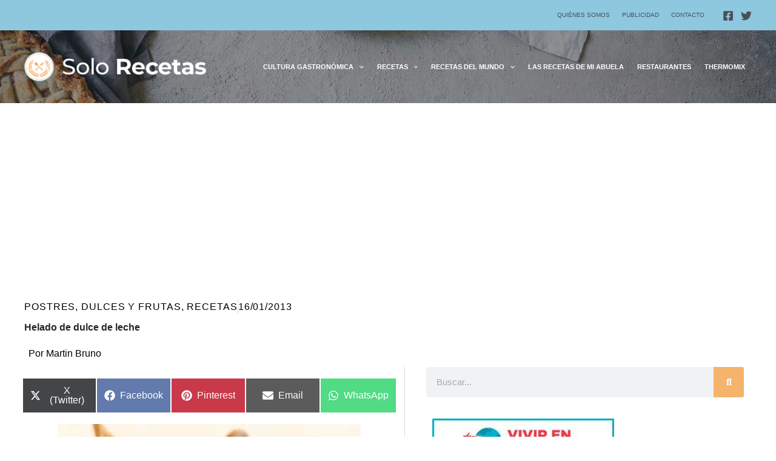

--- FILE ---
content_type: text/html; charset=utf-8
request_url: https://www.google.com/recaptcha/api2/aframe
body_size: 267
content:
<!DOCTYPE HTML><html><head><meta http-equiv="content-type" content="text/html; charset=UTF-8"></head><body><script nonce="k8WEsUTcbaEXfWzb0BuVEw">/** Anti-fraud and anti-abuse applications only. See google.com/recaptcha */ try{var clients={'sodar':'https://pagead2.googlesyndication.com/pagead/sodar?'};window.addEventListener("message",function(a){try{if(a.source===window.parent){var b=JSON.parse(a.data);var c=clients[b['id']];if(c){var d=document.createElement('img');d.src=c+b['params']+'&rc='+(localStorage.getItem("rc::a")?sessionStorage.getItem("rc::b"):"");window.document.body.appendChild(d);sessionStorage.setItem("rc::e",parseInt(sessionStorage.getItem("rc::e")||0)+1);localStorage.setItem("rc::h",'1768804409619');}}}catch(b){}});window.parent.postMessage("_grecaptcha_ready", "*");}catch(b){}</script></body></html>